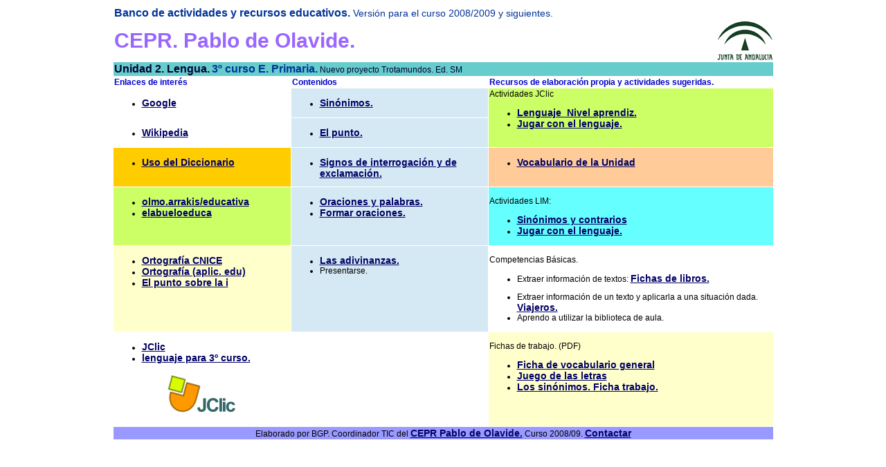

--- FILE ---
content_type: text/html
request_url: http://polavide.es/unidades_sm/3ep_lg2_sm.html
body_size: 2498
content:
<!DOCTYPE html PUBLIC "-//W3C//DTD XHTML 1.0 Transitional//EN" "http://www.w3.org/TR/xhtml1/DTD/xhtml1-transitional.dtd">
<html xmlns="http://www.w3.org/1999/xhtml"><head>
<meta http-equiv="Content-Type" content="text/html; charset=iso-8859-1" />

<title>unidades_leng.</title><style type="text/css">
<!--
body,td,th {
	font-family: Verdana, Arial, Helvetica, sans-serif;
	font-size: 12px;
}
.Estilo2 {
	font-size: medium;
	color: #003399;
}
.Estilo25 {	font-size: 16px;
	font-weight: bold;
}
.Estilo5 {font-size: 14px;
	font-family: Arial, Helvetica, sans-serif;
}
.Estilo26 {
	font-size: 36px;
	font-weight: bold;
	color: #000066;
}
.Estilo28 {
	color: #000033;
	font-weight: bold;
	font-size: 12px;
}
.Estilo29 {font-size: 16px}
.Estilo31 {
	font-size: 30px;
	color: #9966FF;
}
.Estilo33 {font-size: medium; color: #003399; font-weight: bold; }
.Estilo34 {font-size: 12px; color: #000033;}
a {
	font-size: 14px;
	color: #000066;
	font-weight: bold;
}
a:visited {
	color: #000066;
}
.Estilo35 {
	color: #0000CC;
	font-weight: bold;
}
-->
</style></head>

<body>
<table align="center" border="0" bordercolor="#ffffff" cellspacing="1" height="322" width="955">
  <tbody><tr>
    <td colspan="3" bgcolor="#ffffff"><span class="Estilo2"><span class="Estilo25">Banco de actividades y recursos educativos.</span> <span class="Estilo5">Versión para el curso 2008/2009 y siguientes. </span></span></td>
  </tr>
  <tr>
    <td colspan="2" bgcolor="#ffffff"><div class="Estilo26" align="center">
      <div class="Estilo31" align="left">CEPR. Pablo de Olavide. </div>
    </div></td>
    <td bgcolor="#ffffff"><div align="right"><img src="marcagcp.gif" height="57" width="81" /></div></td>
  </tr>
  <tr>
    <td colspan="3" bgcolor="#66cccc"><span class="Estilo28"><span class="Estilo29">Unidad 2. Lengua.</span> </span><span class="Estilo33">3º curso E. Primaria.</span><span class="Estilo34"> Nuevo proyecto Trotamundos. Ed. SM </span></td>
  </tr>
  <tr>
    <td bgcolor="#ffffff"><span class="Estilo35">Enlaces de interés </span></td>
    <td bgcolor="#ffffff"><span class="Estilo35">Contenidos</span></td>
    <td bgcolor="#ffffff"><span class="Estilo35">Recursos de elaboración propia y actividades sugeridas. </span></td>
  </tr>
  
  <tr>
    <td bgcolor="#ffffff" valign="top" width="254"><ul><li><a href="http://www.google.es" target="_blank">Google</a></li>
      </ul></td>
    <td bgcolor="#d5e9f4" height="2" valign="top" width="282"><ul>
        <li><a href="../3leng_ud2/central3.html" target="_blank">Sinónimos.</a></li>
      </ul>    </td>
    <td rowspan="2" bgcolor="#ccff66" valign="top" width="409">Actividades JClic
      <ul>
        <li><a href="../rec_polavide0708/aplicaciones%20polavide%200708/proyecto%20JClic%200708/leng_ap/index.htm" target="_blank">Lenguaje_Nivel aprendiz. </a></li>
        <li><a href="../rec_polavide0708/aplicaciones%20polavide%200708/proyecto%20JClic%200708/jugarlenguaje/index.htm" target="_blank">Jugar con el lenguaje. </a></li>
      </ul>      </td>
  </tr>
  <tr>
    <td bgcolor="#ffffff" valign="top"><ul>
      <li><a href="http://es.wikipedia.org/wiki/Portada" target="_blank">Wikipedia</a></li>
    </ul></td>
    <td bgcolor="#d5e9f4" height="2" valign="top" width="282"><ul>
      <li><a href="../3leng_ud3/central3.html" target="_blank">El punto.</a></li>
    </ul></td>
  </tr>
  <tr>
    <td bgcolor="#ffcc00" valign="top"><ul>
        <li><a href="http://buscon.rae.es/draeI" target="_blank">Uso del Diccionario</a></li>
        </ul>    </td>
    <td bgcolor="#d5e9f4" height="5" valign="top" width="282"><ul>
      <li><a href="signos.html" target="_blank">Signos de interrogación y de exclamación.</a></li>
    </ul>      </td>
    <td bgcolor="#ffcc99" valign="top" width="409"><ul>
        <li><strong><a href="voc_3leng2.html" target="_blank">Vocabulario de la Unidad</a></strong></li>
    </ul></td>
  </tr>
  <tr>
    <td bgcolor="#ccff66" valign="top"><ul>
      <li><a href="http://www.olmo.arrakis.es/educativa" target="_blank"><strong>olmo.arrakis/educativa</strong></a></li><li><a href="http://www.elabueloeduca.com" target="_blank">elabueloeduca</a></li>
    </ul></td>
    <td bgcolor="#d5e9f4" height="12" valign="top" width="282"><ul><li><a href="../3leng_ud3/central2.html" target="_blank">Oraciones y palabras. </a></li>
        <li><a href="../3leng_ud3/central2.html" target="_blank">Formar oraciones.</a></li>
      </ul>    </td>
    <td bgcolor="#66ffff" valign="top" width="409"><p>Actividades LIM:</p>
      <ul>
        <li><a href="../rec_polavide0708/edilim/sinonimo_antonimo/sinonimia_antonimia.html" target="_blank">Sinónimos y contrarios </a></li>
        <li><a href="../rec_polavide0708/edilim/jugar_lenguaje/Jugar%20con%20el%20lenguaje.html" target="_blank">Jugar con el lenguaje. </a></li>
      </ul></td>
  </tr>
  <tr>
    <td bgcolor="#ffffcc" valign="top"><ul>
        <li><a href="http://concurso.cnice.mec.es/cnice2006/material100/index.htm" target="_blank">Ortografía CNICE</a></li>
        <li><a href="http://www.aplicaciones.info" target="_blank">Ortografía (aplic. edu)</a></li>
        <li><a href="http://www.ejerciciosortografia.com" target="_blank">El punto sobre la i </a><a href="http://atenex.educarex.es/index.do" target="_blank"></a></li>
    </ul>      <p>&nbsp;</p></td>
    <td bgcolor="#d5e9f4" height="24" valign="top" width="282"><ul>
      <li><a href="../3leng_ud2/central5.html" target="_blank"></a><a href="http://www.adivinancero/index.html" target="_blank">Las adivinanzas.</a></li>
      <li>Presentarse.</li>
    </ul></td>
    <td bgcolor="#ffffff" valign="top" width="409"><p>Competencias Básicas. </p>
      <ul>
        <li>Extraer información de textos:<strong> <a href="../rec_polavide0708/aplicaciones%20polavide%200708/comp_lengua/aventuras.html" target="_blank">Fichas de libros. </a></strong></li>
      </ul>    
      <ul>
        <li>Extraer información de un texto y aplicarla a una situación dada. <a href="../rec_polavide0708/aplicaciones%20polavide%200708/comp_lengua/viajar.html" target="_blank">Viajeros.</a></li>
        <li>Aprendo a utilizar la biblioteca de aula. </li>
      </ul>
    </td>
  </tr>
  <tr>
    <td bgcolor="#ffffff" valign="top" width="254"><ul>
      <li><a href="http://clic.xtec.net" target="_blank">JClic</a></li>
      <li><a href="http://clic.xtec.net/db/act_es.jsp?id=3145" target="_blank">lenguaje para 3º curso.</a></li>
      </ul>
    <p align="center"><img src="jclic_logo.gif" height="66" width="110" /></p></td>
    <td bgcolor="#ffffff" valign="top"><p>&nbsp;</p></td>
    <td bgcolor="#ffffcc" valign="top" width="409"><p>Fichas de trabajo. (PDF) </p>
      
    <ul>
      <li><a href="textosPDF/ficha_vocab_general-2ciclo.pdf" target="_blank">Ficha de vocabulario general </a></li>
      <li><a href="textosPDF/Ficha_letras.pdf" target="_blank">Juego de las letras </a></li>
      <li><a href="textosPDF/ficha-sinonimos.pdf" target="_blank">Los sinónimos. Ficha trabajo. </a></li>
    </ul></td>
  </tr>
  
  

  <tr>
    <td colspan="3" bgcolor="#9999ff"><div align="center">Elaborado por BGP. Coordinador TIC del <a href="http://www.juntadeandalucia.es/averroes/impe/web/centro?codigo=11004118&amp;idMenu=mC5" target="_blank"><strong>CEPR Pablo de Olavide.</strong></a> Curso 2008/09. <a href="mailto:acantilado19@hotmail.com"><strong>Contactar</strong></a></div></td>
  </tr>
</tbody></table>
</body></html>